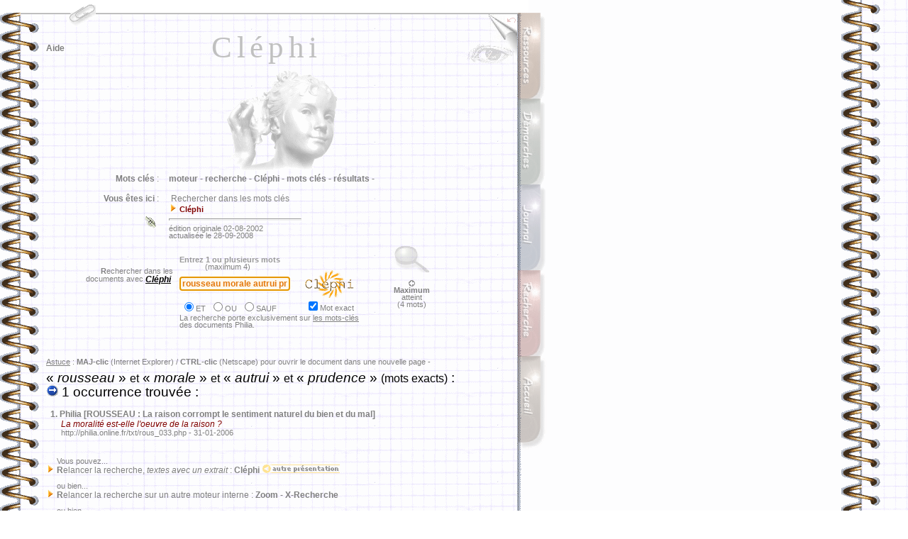

--- FILE ---
content_type: text/html
request_url: http://philia.online.fr/clephi.php?recherche=rousseau%20morale%20autrui+prudence&logique=et&exact=on
body_size: 23730
content:
<html>
	<head>
		<meta http-equiv="content-type" content="text/html;charset=iso-8859-1">
		<meta name="description" content="Rechercher dans les mots cl&eacute;s">
		<meta name="keywords" content="moteur, recherche, Cl&eacute;phi, mots cl&eacute;s, r&eacute;sultats">
		<title>Philia [RECHERCHE : Cl&eacute;phi]</title>
		<meta name="date" content="02-08-2002">
		<meta http-equiv="Page-Enter" content="RevealTrans (Duration=1, Transition=6)">
		<meta name="robotsXR" content="noindex,follow">
		<link rel="stylesheet" href="philia.css">
<Script language="JavaScript">
	var fnt="<font size=-2><font color='marroon'><font face='Arial,Helvetica,Geneva,Swiss,SunSans-Regular'>"
	vers="";
</Script>

<script> url='clephi.php'; </script>

<Script language="JavaScript">
	var fnt=""
</Script>

<Script language='JavaScript' src="_philia.js" name="commun"></Script><Script language='JavaScript' src="_overlib_action.js" name="commun2"></Script><Script> root=''; </Script>
<Script> texte='Rechercher dans les mots clés'+' --< Cléphi >--'+''; vers=''; </Script>
<Script> aide='5'; </Script>
<style media="screen" type="text/css"><!--BODY {
scrollbar-arrow-color: #439245;
scrollbar-3dlight-color: #EEEEEE;
scrollbar-highlight-color: #888888;
scrollbar-face-color: #FFFFFF;
scrollbar-track-color: #EFEFEF;
scrollbar-shadow-color: #FFFFFF;
scrollbar-darkshadow-color: #AAAAAA;
}
	a:link {text-decoration:none}
	a:visited {text-decoration: none}
#hautblc { position: absolute; z-index: 1; top: 0px; left: 0px; width: 745px; height: 18px; visibility: visible }
#hautdecahier { position: absolute; top: 17px; left: 29px; width: 705px; height: 3px; visibility: visible }
#hautdroitcoin { position: absolute; z-index: 1; top: 20px; left: 689px; width: 40px; height: 70px; visibility: visible }
#hautdroitfleche { position: absolute; z-index: 3; top: 20px; left: 713px; width: 16px; height: 16px; visibility: visible }
#onglaccueil { position: absolute; z-index: 5; top: 502px; left: 730px; width: 42px; height: 139px; visibility: visible }
#ongldmch { position: absolute; z-index: 2; top: 139px; left: 730px; width: 42px; height: 139px; visibility: visible }
#ongljrnl { position: absolute; z-index: 3; top: 260px; left: 730px; width: 42px; height: 139px; visibility: visible }
#onglmoteur { position: absolute; z-index: 4; top: 381px; left: 730px; width: 42px; height: 139px; visibility: visible }
#onglrsrc { position: absolute; z-index: 1; top: 18px; left: 730px; width: 42px; height: 139px; visibility: visible }
#regard { position: absolute; z-index: 2; top: 62px; left: 657px; width: 72px; height: 54px; visibility: visible }
#navig { position: absolute; z-index: 3; top: 45px; left: 65px; width: 89px; height: 43px; visibility: visible }
#titretexte { position: absolute; z-index: 2; top: 42px; left: 100px; width: 552px; height: 178px; visibility: visible }
#texte { position: absolute; z-index: 1; top: 410px; left: 59px; width: 667px; height: 291px; visibility: visible }
#entete { position: absolute; z-index: 2; top: 237px; left: 65px; width: 656px; height: 181px; visibility: visible }
#frontispice { position: absolute; z-index: 1; top: 83px; left: 100px; width: 598px; height: 410px; visibility: visible }
#travaux { position: absolute; z-index: 2; top: 138px; left: 65px; width: 72px; height: 54px; visibility: visible }
#menuShow  { position: absolute; z-index: 5; top: 25px; left: 44px; height: 280px; visibility: visible; }
#menuInside { position: relative;  z-index: 6; top: 25px; left: 0px; width: 240px; visibility: visible; background-color: white; filter: alpha(opacity=70) progid:DXImageTransform.Microsoft.Shadow(color=#E1E1E1,direction=135); -moz-opacity:0.75; color: gray; font-size: 9px; font-family: Verdana, Arial; padding: 3px 3px 8px 8px; border: solid 1px; }
#menuSelect { position: absolute; z-index: 2; top: 0px; left: 0px; width: 40px; height: 59px; visibility: visible; }
#chargement {position:absolute; top:2px; z-index:10; visibility:hidden;}
--></style><style media="screen" type="text/css">
<!--
	a:link {text-decoration:none}
	a:visited {text-decoration: none}
-->
BODY {
scrollbar-arrow-color: #800000;
}
</style>
<Script language="JavaScript" SRC="_flashlink.js"></Script>

</head>

<body bgcolor="white">
<body onResize="window.location.href = window.location.href;" background="img/copie_back2.gif" onLoad="Chargement();defaultStatus=texte">
<DIV ID="overDiv" STYLE="position:absolute; visibility:hidden; padding: 8px; margin-top: 2px; z-index:6; filter:alpha(opacity=85) progid:DXImageTransform.Microsoft.Shadow(color=#E1E1E1,direction=135);-moz-opacity:0.35;opacity:0.35;"></DIV>
<div id="hautdecahier">
	<img src="img/bord_sup.gif" width="705" height="3" border="0"></div>
<div id="chargement" class="petitgris">
	&nbsp;<img src="img/patience.gif" width="75" height="9" border="0" class="opq30"> &nbsp;<b>C</b>hargement en cours . . .&nbsp;
</div><img src="img/ruban_blc.gif" width='100%' height='1' border='0' style='visibility:hidden'>
<Script language='JavaScript' src="_overlib.js"></Script>
<Script language="JavaScript">
var nava=(document.layers);
var dom=(document.getElementById);
var iex=(document.all);
if (nava) {
	chg=document.chargement
	} else if (dom) {
		chg=document.getElementById("chargement").style
	} else if (iex) {
		chg=chargement.style
}

chg.left=524;
chg.visibility="visible";

function Chargement() {
chg.visibility="hidden";
}

largeur=document.images[0].width;
if (largeur<753 || largeur>802) resizeTo(eval(largeur+(802-largeur)),screen.availHeight);
if (ie) {if (window.screenLeft>30 || window.screenTop>160) moveTo(0,0);} else {if (window.screenX>30 || window.screenY>50) moveTo(0,0);}
</Script>
<!-- menu - début //-->
<div id="menuSelect">
	<a href="#" onMouseOver="moveOnMenu();moveOffSelector()" onFocus="if(this.blur)this.blur()"><img src="img/trombone2.gif" width="40" height="40" border="0"></a>
</div><div id="menuShow">
	<img src="img/%B5_menu.gif" style="position: absolute; left: 0px; top: 7px; z-index: 7; visibility: visible">
		<div id="menuInside">
			<p style="margin-top:4pt;margin-bottom:0pt;"><span style="float: right">fermer <a href="#" onMouseOver="moveOffMenu();moveOnSelector()" onFocus="if(this.blur)this.blur()"><img src="img/fermer_gris.gif" width="10" height="10" border="0"></a></span>
<b>RECHERCHE</b> :<br>
			<img src="img/flchdr_or.gif" width="8" height="12" border="0"> <a href="clephi_lister.php" class="note" onfocus="if(this.blur)this.blur()">Cl&eacute;phi : liste des mots cl&eacute;s</a><br>
			<img src="img/flchdr_or.gif" width="8" height="12" border="0"> <a href="moteur_aide_court.php" class="note" onfocus="if(this.blur)this.blur()">Aide &agrave; la recherche (abr&eacute;g&eacute;)</a><br>
			<img src="img/flchdr_or.gif" width="8" height="12" border="0"> <a href="moteur_aide.php" class="note" onfocus="if(this.blur)this.blur()">Aide &agrave; la recherche (d&eacute;tail)</a><br>
			<img src="img/flchdr_or.gif" width="8" height="12" border="0"> <a href="zoom.php" class="note" onfocus="if(this.blur)this.blur()">Moteur local : Zoom</a><br>
			<img src="img/flchdr_or.gif" width="8" height="12" border="0"> <a href="http://www.x-recherche.com/cgi-bin/trouve.cgi?name=philia" class="note" onfocus="if(this.blur)this.blur()">Moteur local : X-Recherche</a><br>
			<img src="img/flchdr_or.gif" width="8" height="12" border="0"> <a href="moteur.html" class="note" onfocus="if(this.blur)this.blur()">Tous les moteurs</a><br>
			<b>RESSOURCES</b> :</p>
		<p style="margin-top:0pt;margin-bottom:3pt;">
			<img src="img/flchdr_or.gif" width="8" height="12" border="0"> <a href="ressources.php" class="note" onFocus="if(this.blur)this.blur()">Sommaire</a><br>
			<b>DEMARCHES</b> :<br>
			<img src="img/flchdr_or.gif" width="8" height="12" border="0"> <a href="demarches.php" class="note" onfocus="if(this.blur)this.blur()">Sommaire</a><br>
			<b>GENERAL</b> :<br>
			<img src="img/flchdr_or.gif" width="8" height="12" border="0"> <a href="liens.php" class="note" onfocus="if(this.blur)this.blur()">Liens</a><br>
			<img src="img/flchdr_or.gif" width="8" height="12" border="0"> <a href="courrier/courrier_accueil.php" class="note" onfocus="if(this.blur)this.blur()">Messagerie</a><br>
			<img src="img/flchdr_or.gif" width="8" height="12" border="0"> <a href="index2.php" class="note" onfocus="if(this.blur)this.blur()">Accueil</a></p>
	</div>
</div><Script language="JavaScript">
// (c) 2001 CodeBrain - http://www.codelifter.com
var OffX=-400; // negative number : somewhat larger than the width of the menu
var PosX=95;var PosY=2; // location where the menu should position when stopped
var speed=1;var increment=18;var incrementNS4=15; // Speed and increment of motion across the screen
var is_NS=navigator.appName=="Netscape";var is_Ver=parseInt(navigator.appVersion);var is_NS4=is_NS&&is_Ver>=4&&is_Ver<5;var is_NS5up=is_NS&&is_Ver>=5;if(is_NS5up){increment=22;PosY=PosY-3;}
var MenuX=OffX-35;var SelX=PosX;var sPosX=PosX;var sOffX=OffX;
if(is_NS4){increment=incrementNS4;Lq="document.layers.";Sq="";eval(Lq+'menuSelect'+Sq+'.left=sPosX');eval(Lq+'menuShow'+Sq+'.left=sOffX');eval(Lq+'menuSelect'+Sq+'.top=PosY');eval(Lq+'menuShow'+Sq+'.top=PosY+70');
}else{Lq="document.all.";Sq=".style";document.getElementById('menuSelect').style.left=sPosX+"px";document.getElementById('menuShow').style.left=sOffX+"px";document.getElementById('menuSelect').style.top=PosY+"px";document.getElementById('menuShow').style.top=PosY+70+"px";}  
function moveOnMenu(){if(MenuX<PosX-35){MenuX=MenuX+increment;if (is_NS5up){document.getElementById('menuShow').style.left=MenuX+"px";}else{eval(Lq+'menuShow'+Sq+'.left=MenuX');}setTimeout('moveOnMenu()',speed);}}
function moveOffMenu(){if(MenuX>OffX){MenuX=MenuX-increment;if (is_NS5up){document.getElementById('menuShow').style.left=MenuX+"px";}else{eval(Lq+'menuShow'+Sq+'.left=MenuX');}setTimeout('moveOffMenu()',speed);}}
function moveOffSelector(){if(SelX>OffX){SelX=SelX-increment;if(is_NS5up){document.getElementById('menuSelect').style.left=SelX+"px";}else{eval(Lq+'menuSelect'+Sq+'.left=SelX');}setTimeout('moveOffSelector()',speed);}}
function moveOnSelector(){if(SelX<PosX){SelX=SelX+increment;if(is_NS5up){document.getElementById('menuSelect').style.left=SelX+"px";}else{eval(Lq+'menuSelect'+Sq+'.left=SelX');}setTimeout('moveOnSelector()',speed);}}
</Script>
<!-- menu - fin //-->

<div id="titretexte" class="titretexte-">
	<div align="center">
		<div STYLE="width:100%; filter:
			progid:DXImageTransform.Microsoft.MotionBlur(strength=3, direction=90)
			progid:DXImageTransform.Microsoft.Blur(pixelradius=3)
			progid:DXImageTransform.Microsoft.Wheel(duration=10);">
			Cl&eacute;phi<p></p>
		</div>
	</div>
</div>

<div id="regard">
	<a href="clephi.php?imprimer=oui&recherche=rousseau_morale_autrui_prudence&logique=et&exact=on" class="image" onFocus="if(this.blur)this.blur()" target="_blank"> <img src="img/regard.gif" width="72" height="31" style="filter:alpha(opacity=35);-moz-opacity:0.35;opacity:0.35" onMouseOver="high(this);self.status='version téléchargeable / imprimable...';return true;" onMouseOut="low(this)" alt=" télécharger / imprimer la page... " border="0"></a></div>


<div id="hautblc">
	<a name="haut"><img src="img/ruban_blc.gif" width="745" height="18" border="0"></a>
</div>
<div id="hautdroitcoin">
	<img src="img/coin_droit2.jpg" width="40" height="70" border="0">
</div>

<div id="hautdroitfleche">
	<a href="javascript:history.go(-1)" class="image" onFocus="if(this.blur)this.blur()"><img src="img/flchback_rouge.gif" width="16" height="16" class="opq30" OnMouseOver="high(this);self.status='retour à la page précédente...';return true;" OnMouseOut="low(this);self.status=' ';return true;" alt="page précédente..." border="0"></a>
</div>

<div id="onglrsrc">
	<a href="ressources.php" class="image" onFocus="if(this.blur)this.blur()"><img src="img/%B5_rsrc.gif" width="42" height="133" class="opq30" OnMouseOver="high(this);self.status='ressources philosophiques...';return true;" OnMouseOut="low(this);self.status=' ';return true;" alt="dossiers, lexiques, textes, ..." border="0"></a></div>
<div id="ongldmch">
	<a href="demarches.php" class="image" onFocus="if(this.blur)this.blur()"><img src="img/%B5_dmch.gif" width="42" height="133" class="opq30" OnMouseOver="high(this);self.status='démarches philosophiques...';return true;" OnMouseOut="low(this);self.status=' ';return true;" alt="la dissertation, le commentaire..." border="0"></a>
</div>
<div id="ongljrnl">
	<a href="journal.php" class="image" onFocus="if(this.blur)this.blur()"><img src="img/%B5_jrnl.gif" width="43" height="133" class="opq30" OnMouseOver="high(this);self.status='le journal des mises à jour...';return true;" OnMouseOut="low(this);self.status=' ';return true;" alt="mises &agrave; jour, projets..." border="0"></a>
</div>
<div id="onglmoteur">
	<a href="moteur.html" class="image" onFocus="if(this.blur)this.blur()"><img src="img/%B5_moteur.gif" width="42" height="133" class="opq30" OnMouseOver="high(this);self.status='rechercher dans le site...';return true;" OnMouseOut="low(this);self.status=' ';return true;" alt="moteurs de recherche..." border="0"></a>
</div>
<div id="onglaccueil">
	<a href="index2.php" class="image" onFocus="if(this.blur)this.blur()"><img src="img/%B5_accueil.gif" width="42" height="133" class="opq30" OnMouseOver="high(this);self.status='accueil...';return true;" OnMouseOut="low(this);self.status=' ';return true;" alt="Philia [accueil]" border="0"></a>
</div>
<div id="navig">
	<p><a href="#" class="sans" onFocus="if(this.blur)this.blur()" onMouseOver="return overlib(INARRAY,aide,WIDTH,200,OFFSETX,-30,OFFSETY,9,STATUS,'pour naviguer dans cette page...',FULLHTML)" onMouseOut="nd();">Aide</a></p>
</div>

<div id="entete">
	<table border="0" cellpadding="6" cellspacing="2" width="677">
		<tr>
			<td width="151" class="sansretraitnormal" valign="top" align="right">&nbsp;<b>Mots cl&eacute;s</b> :</td><td class="sansretraitnormal" width="496" valign="top"><b>moteur - </b>
<b>recherche - </b>
<b>Cl&eacute;phi - </b>
<b>mots cl&eacute;s - </b>
<b>r&eacute;sultats - </b>
			</td>
		</tr>
		<tr>
			<td width="151" class="sansretraitnormal" align="right" valign="top">
				<b>Vous &ecirc;tes ici</b> :<br><br>
<a href="courrier/courrier_lienrompu.php" target="_blank" class="image"><img src="img/lien_rompu.gif" width="23" height="24" border="0" onMouseOver="return overlib('<span class=\'petitgris\'>Cliquez ici pour signaler un <b>lien rompu</b> . . .</span>',WIDTH,230,OFFSETX,-125,OFFSETY,10,FULLHTML);" onMouseOut="nd();return true;"></a>			</td>
			<td class="sansretraitnormal" width="496">
				&nbsp;Rechercher dans les mots clés<br><img src="img/flchdr_or.gif" width='12' height='12' border='0'>&nbsp;<span class='infobulle'><b>Cl&eacute;phi</b> </span><br><hr width='185' align='left' size='3'><span class='petitgris'>édition originale 02-08-2002<br>actualisée le 28-09-2008<br></span>				
			</td>
		</tr>
				</table>
<form method="POST" action="clephi.php" name="clephi">

<table border="0" cellpadding="0" cellspacing="2" width="550">
	<tr height="130">
		<td width="21" height="130"></td>
		<td class="petitgris" valign="top" colspan="2" align="right" height="130">
			<p><br>
				<br><br><b>R</b>echercher dans&nbsp;les&nbsp;&nbsp;<br>
				 documents&nbsp;avec <span class="corps"><i><b><u>Cl&eacute;phi</u></b>&nbsp;&nbsp;&nbsp;</i></span></p>
		</td>
		<td align="center" width="294" height="130">
			<table border="0" cellpadding="0" cellspacing="0" width="292">
				<tr>
					<td class="petitgris" width="292">
						<a href="#" class="sans" onMouseOver="return overlib(fnt+'<p class=\'infobulle\'>Sélectionnez le connecteur logique<br>( &laquo; ET &raquo; par défaut )</p>',OFFSETX,-75,OFFSETY,95,FULLHTML)" onMouseOut="nd();" onFocus="if(this.blur)this.blur()"><span class="infobulle"><font color="#999999">Entrez 1 ou plusieurs mots<br>
						&nbsp;&nbsp;&nbsp;&nbsp;&nbsp;&nbsp;&nbsp;&nbsp;&nbsp;&nbsp;&nbsp;&nbsp;</font></span></a>(maximum 4)
					</td>
				</tr>
				<tr>
					<td width="292" align="left">
						<input type='text' style='font face:Arial;font-size:9pt;font-weight:bold;color:#E4780C;background-color:#FEF8EC' name='recherche'  value='rousseau morale autrui prudence' size='20'>&nbsp;&nbsp;<a href="javascript:document.clephi.submit()" class="image" title=" rechercher ce mot (Cl&eacute;phi)... " onFocus="if(this.blur)this.blur()"><img src="img/logos/clephi.gif" width="100" height="39" style="filter:alpha(opacity=70)" onMouseOver="high(this);self.status='lancer la recherche avec &laquo; Cléphi &raquo; . . .';return true;" onMouseOut="low(this);self.status=' ';return true;" border="0" align="absmiddle"></a>
					</td>
				</tr>
				<tr>
					<td class="petitgris" width="292">
						<table border="0" cellpadding="0" cellspacing="2" width="268">
							<tr>
								<td class="petitgris" align="left">
									<input type="radio" value="et" name="logique" checked onFocus="this.blur()">ET &nbsp;<input type="radio" value="ou" name="logique" onFocus="this.blur()">OU &nbsp;<input type="radio" value="sauf" name="logique" onFocus="this.blur()">SAUF
								</td>
								<td class="petitgris" align="left">
									<input type="checkbox" name="exact" value="on" checked onFocus="this.blur()">Mot exact
								</td>
							</tr>
						</table>
						<p class="petitgris">La recherche porte exclusivement sur <u>les mots-cl&eacute;s<br>
							</u>des documents Philia.</p>
						</td>
					</tr>
				</table>
		</td>
		<td valign="top" width="65" align="center" class="petitgris" height="130">
			<a href="moteur_aide_court.php" class="image" onFocus="if(this.blur)this.blur()"><img src="img/loupe.gif" width="51" height="37" border="0" align="top" class="opq30" onMouseover="high(this);self.status='obtenir de l\'aide pour formuler une recherche...';return true;" onMouseout="low(this);self.status=' ';return true;" alt="aide à la recherche..."></a><br>
			<p><img src="img/flchgc_gr_anim.gif" width="9" height="9" border="0"><br><b>Maximum</b> atteint<br>(4 mots)</p>		</td>
	</tr>
</table>

<script>document.forms[0].elements[0].focus();</script>
</form>

<span class="petitgris"><br><u>Astuce</u> : <b>MAJ-clic</b> (Internet Explorer) / <b>CTRL-clic</b> (Netscape) pour ouvrir le document dans une nouvelle page -<br><br></span><span class='titrage'> &laquo; <i>rousseau </i>&raquo; <small>et</small> &laquo;<i> morale </i>&raquo; <small>et</small> &laquo;<i> autrui </i>&raquo; <small>et</small> &laquo;<i> prudence</i> &raquo; <small>(mots exacts)</small>  :<br><img src='img/go.gif' width='17' height='17' border='0'> 1 occurrence trouvée :<br><br></span><span class="sansretraitnormal"><b>&nbsp;&nbsp;1.</b> <a href=txt/rous_033.php class='sans' onFocus='if(this.blur)this.blur()'>Philia [ROUSSEAU : La raison corrompt le sentiment naturel du bien et du mal]</a><br></span><span class='retrait'><font color='maroon'><i>La moralit&eacute; est-elle l'oeuvre de la raison ?</i></font><br></span><span class='petitgris'>&nbsp;&nbsp;&nbsp;&nbsp;&nbsp;&nbsp;&nbsp;http://philia.online.fr/txt/rous_033.php - 31-01-2006<br></span> <br><p class='sansretraitnormal'><span class='petitgris'>&nbsp;&nbsp;&nbsp;&nbsp;&nbsp;Vous pouvez...<br></span><img src='img/flchdr_or.gif' width='12' height='12' border='0'> <b>R</b>elancer la recherche, <i>textes avec un extrait</i> : <a class='soulign' href='clephi.php?recherche=rousseau+morale+autrui+prudence&logique=et&exact=on&lister=extrait' onFocus='if(this.blur)this.blur()' onMouseOver="self.status='relancer la recherche, textes assortis d\'un extrait...';return true;" onMouseOut="self.status=' ';"><b>Cléphi</b> <img src='img/autre_presentation.gif' width='110' height='12' border='0' alt=' Autre présentation : liste les textes avec un extrait... '></a><br><span class='petitgris'><br>&nbsp;&nbsp;&nbsp;&nbsp;&nbsp;ou bien...<br></span><img src='img/flchdr_or.gif' width='12' height='12' border='0'> <b>R</b>elancer la recherche sur un autre moteur interne : <a href='zoom.php?recherche=rousseau+morale+autrui+prudence&logique=et' id='flashlink0' flashtype=0 flashcolor='cornflowerblue' class='soulign' onFocus='if(this.blur)this.blur()' onMouseOver="self.status='relancer la recherche en utilisant &laquo; Zoom &raquo;...';return true;" onMouseOut="self.status=' ';"><b>Zoom</b></a> - <a href='http://www.x-recherche.com/cgi-bin/trouve.cgi?name=philia&MOTS=rousseau+et+morale+et+autrui+et+prudence&SUBSTRING=on&nrespp=10' id='flashlink1' flashtype=0 flashcolor='green' class='soulign' onFocus='if(this.blur)this.blur()'  onMouseOver="self.status='relancer la recherche en utilisant &laquo; X-Recherche &raquo;...';return true;" onMouseOut="self.status=' ';"><b>X-Recherche</b></a><br><span class='petitgris'><br>&nbsp;&nbsp;&nbsp;&nbsp;&nbsp;ou bien...<br></span>
<img src="img/flchdr_or.gif" width="12" height="12" border="0"> <a href="clephi_lister.php" onFocus="if(this.blur)this.blur()" onMouseOver="self.status='tous les mots clés de la base &laquo; Cléphi &raquo;...';return true;" onMouseOut="self.status=' ';" class="minilink">Lister la totalité des mots cl&eacute;s pr&eacute;sents dans la base Cl&eacute;phi</a><br>
		<br>

</p>	<a name="bas"></a>			
	<br>
<hr size='3' width='230' align='center'>

<p align='center'>
<a href='#haut' class='image' onFocus='if(this.blur)this.blur()'><img src="img/page_ht.gif" width='83' height='12' border='0' class='opq30' onMouseOver="high(this);self.status='remonter en haut de la page...';return true;" onMouseOut="low(this);self.status=' ';return true;" alt=' remonter '></a><br><br><br><br><img src="img/cx_jaune.gif" width='18' height='20' border='0'>&nbsp;&nbsp;&nbsp;<img src="img/cx_jaune.gif" width='18' height='20' border='0'>&nbsp;&nbsp;&nbsp;<img src="img/cx_jaune.gif" width='18' height='20' border='0'>&nbsp;&nbsp;&nbsp;<img src="img/cx_jaune.gif" width='18' height='20' border='0'>&nbsp;&nbsp;&nbsp;<img src="img/cx_jaune.gif" width='18' height='20' border='0'>

<br><br><br>
<!-- Contrat Creative Commons --><a href='http://creativecommons.org/licenses/by-nc-nd/2.0/fr/' class='image' onFocus='if(this.blur)this.blur()' target='_blank'><img alt=' - Contrat Creative Commons (certains droits réservés) - ' border='0' src="img/logos/somerights_cc-logo.png" class='opq30' onMouseOver="high(this);self.status='Contrat Creative Commons : lire le contrat...';return true;" onMouseOut="low(this);self.status=' ';return true;"></a><br><br><br>
<!--

<rdf:RDF xmlns="http://web.resource.org/cc/"
    xmlns:dc="http://purl.org/dc/elements/1.1/"
    xmlns:rdf="http://www.w3.org/1999/02/22-rdf-syntax-ns#">
<Work rdf:about="">
   <dc:type rdf:resource="http://purl.org/dc/dcmitype/Text" />
   <license rdf:resource="http://creativecommons.org/licenses/by-nc-nd/2.0/fr/" />
</Work>

<License rdf:about="http://creativecommons.org/licenses/by-nc-nd/2.0/fr/">
   <permits rdf:resource="http://web.resource.org/cc/Reproduction" />
   <permits rdf:resource="http://web.resource.org/cc/Distribution" />
   <requires rdf:resource="http://web.resource.org/cc/Notice" />
   <requires rdf:resource="http://web.resource.org/cc/Attribution" />
   <prohibits rdf:resource="http://web.resource.org/cc/CommercialUse" />
</License>

</rdf:RDF>

-->
<!-- phpmyvisites -->
	<script type="text/javascript">
		<!--
		var a_vars = Array();
		var pagename='';

		var phpmyvisitesSite = 79938;
		var phpmyvisitesURL = "http://st.free.fr/phpmyvisites.php";
		//-->
	</script>
	<script language="javascript" src="http://st.free.fr/phpmyvisites.js" type="text/javascript"></script>
<!-- /phpmyvisites -->
<br>
</p>

</div>


<div id="frontispice">
	<div align="center">
		<img src="img/$_clephi.gif" width="180" height="160" border="0" alt="- bronze -">
	</div>
</div>


	</body>
</html>